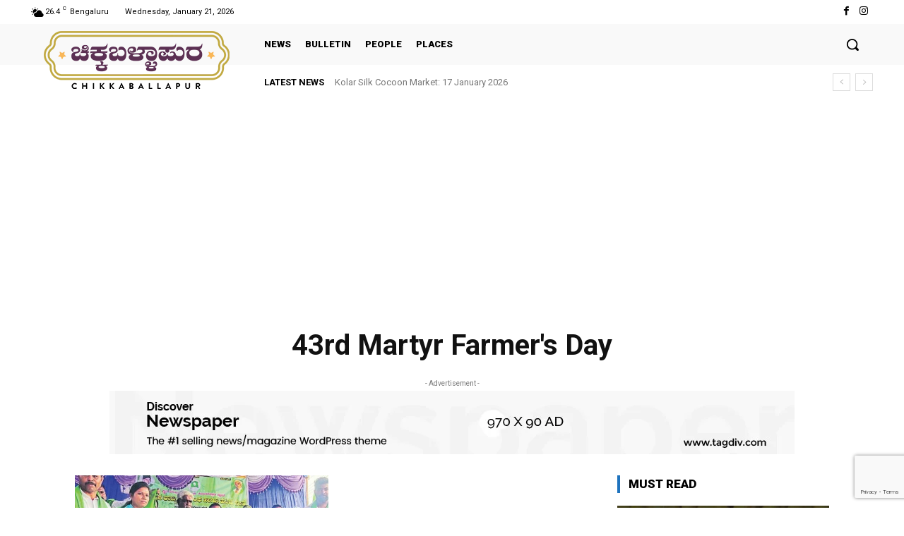

--- FILE ---
content_type: text/html; charset=utf-8
request_url: https://www.google.com/recaptcha/api2/anchor?ar=1&k=6LfplB4eAAAAAEgwJhG3yCPuco5aapBLgdbILM_u&co=aHR0cHM6Ly9jaGlra2FiYWxsYXB1ci5jb206NDQz&hl=en&v=PoyoqOPhxBO7pBk68S4YbpHZ&size=invisible&anchor-ms=20000&execute-ms=30000&cb=f9dmsxytm20h
body_size: 48678
content:
<!DOCTYPE HTML><html dir="ltr" lang="en"><head><meta http-equiv="Content-Type" content="text/html; charset=UTF-8">
<meta http-equiv="X-UA-Compatible" content="IE=edge">
<title>reCAPTCHA</title>
<style type="text/css">
/* cyrillic-ext */
@font-face {
  font-family: 'Roboto';
  font-style: normal;
  font-weight: 400;
  font-stretch: 100%;
  src: url(//fonts.gstatic.com/s/roboto/v48/KFO7CnqEu92Fr1ME7kSn66aGLdTylUAMa3GUBHMdazTgWw.woff2) format('woff2');
  unicode-range: U+0460-052F, U+1C80-1C8A, U+20B4, U+2DE0-2DFF, U+A640-A69F, U+FE2E-FE2F;
}
/* cyrillic */
@font-face {
  font-family: 'Roboto';
  font-style: normal;
  font-weight: 400;
  font-stretch: 100%;
  src: url(//fonts.gstatic.com/s/roboto/v48/KFO7CnqEu92Fr1ME7kSn66aGLdTylUAMa3iUBHMdazTgWw.woff2) format('woff2');
  unicode-range: U+0301, U+0400-045F, U+0490-0491, U+04B0-04B1, U+2116;
}
/* greek-ext */
@font-face {
  font-family: 'Roboto';
  font-style: normal;
  font-weight: 400;
  font-stretch: 100%;
  src: url(//fonts.gstatic.com/s/roboto/v48/KFO7CnqEu92Fr1ME7kSn66aGLdTylUAMa3CUBHMdazTgWw.woff2) format('woff2');
  unicode-range: U+1F00-1FFF;
}
/* greek */
@font-face {
  font-family: 'Roboto';
  font-style: normal;
  font-weight: 400;
  font-stretch: 100%;
  src: url(//fonts.gstatic.com/s/roboto/v48/KFO7CnqEu92Fr1ME7kSn66aGLdTylUAMa3-UBHMdazTgWw.woff2) format('woff2');
  unicode-range: U+0370-0377, U+037A-037F, U+0384-038A, U+038C, U+038E-03A1, U+03A3-03FF;
}
/* math */
@font-face {
  font-family: 'Roboto';
  font-style: normal;
  font-weight: 400;
  font-stretch: 100%;
  src: url(//fonts.gstatic.com/s/roboto/v48/KFO7CnqEu92Fr1ME7kSn66aGLdTylUAMawCUBHMdazTgWw.woff2) format('woff2');
  unicode-range: U+0302-0303, U+0305, U+0307-0308, U+0310, U+0312, U+0315, U+031A, U+0326-0327, U+032C, U+032F-0330, U+0332-0333, U+0338, U+033A, U+0346, U+034D, U+0391-03A1, U+03A3-03A9, U+03B1-03C9, U+03D1, U+03D5-03D6, U+03F0-03F1, U+03F4-03F5, U+2016-2017, U+2034-2038, U+203C, U+2040, U+2043, U+2047, U+2050, U+2057, U+205F, U+2070-2071, U+2074-208E, U+2090-209C, U+20D0-20DC, U+20E1, U+20E5-20EF, U+2100-2112, U+2114-2115, U+2117-2121, U+2123-214F, U+2190, U+2192, U+2194-21AE, U+21B0-21E5, U+21F1-21F2, U+21F4-2211, U+2213-2214, U+2216-22FF, U+2308-230B, U+2310, U+2319, U+231C-2321, U+2336-237A, U+237C, U+2395, U+239B-23B7, U+23D0, U+23DC-23E1, U+2474-2475, U+25AF, U+25B3, U+25B7, U+25BD, U+25C1, U+25CA, U+25CC, U+25FB, U+266D-266F, U+27C0-27FF, U+2900-2AFF, U+2B0E-2B11, U+2B30-2B4C, U+2BFE, U+3030, U+FF5B, U+FF5D, U+1D400-1D7FF, U+1EE00-1EEFF;
}
/* symbols */
@font-face {
  font-family: 'Roboto';
  font-style: normal;
  font-weight: 400;
  font-stretch: 100%;
  src: url(//fonts.gstatic.com/s/roboto/v48/KFO7CnqEu92Fr1ME7kSn66aGLdTylUAMaxKUBHMdazTgWw.woff2) format('woff2');
  unicode-range: U+0001-000C, U+000E-001F, U+007F-009F, U+20DD-20E0, U+20E2-20E4, U+2150-218F, U+2190, U+2192, U+2194-2199, U+21AF, U+21E6-21F0, U+21F3, U+2218-2219, U+2299, U+22C4-22C6, U+2300-243F, U+2440-244A, U+2460-24FF, U+25A0-27BF, U+2800-28FF, U+2921-2922, U+2981, U+29BF, U+29EB, U+2B00-2BFF, U+4DC0-4DFF, U+FFF9-FFFB, U+10140-1018E, U+10190-1019C, U+101A0, U+101D0-101FD, U+102E0-102FB, U+10E60-10E7E, U+1D2C0-1D2D3, U+1D2E0-1D37F, U+1F000-1F0FF, U+1F100-1F1AD, U+1F1E6-1F1FF, U+1F30D-1F30F, U+1F315, U+1F31C, U+1F31E, U+1F320-1F32C, U+1F336, U+1F378, U+1F37D, U+1F382, U+1F393-1F39F, U+1F3A7-1F3A8, U+1F3AC-1F3AF, U+1F3C2, U+1F3C4-1F3C6, U+1F3CA-1F3CE, U+1F3D4-1F3E0, U+1F3ED, U+1F3F1-1F3F3, U+1F3F5-1F3F7, U+1F408, U+1F415, U+1F41F, U+1F426, U+1F43F, U+1F441-1F442, U+1F444, U+1F446-1F449, U+1F44C-1F44E, U+1F453, U+1F46A, U+1F47D, U+1F4A3, U+1F4B0, U+1F4B3, U+1F4B9, U+1F4BB, U+1F4BF, U+1F4C8-1F4CB, U+1F4D6, U+1F4DA, U+1F4DF, U+1F4E3-1F4E6, U+1F4EA-1F4ED, U+1F4F7, U+1F4F9-1F4FB, U+1F4FD-1F4FE, U+1F503, U+1F507-1F50B, U+1F50D, U+1F512-1F513, U+1F53E-1F54A, U+1F54F-1F5FA, U+1F610, U+1F650-1F67F, U+1F687, U+1F68D, U+1F691, U+1F694, U+1F698, U+1F6AD, U+1F6B2, U+1F6B9-1F6BA, U+1F6BC, U+1F6C6-1F6CF, U+1F6D3-1F6D7, U+1F6E0-1F6EA, U+1F6F0-1F6F3, U+1F6F7-1F6FC, U+1F700-1F7FF, U+1F800-1F80B, U+1F810-1F847, U+1F850-1F859, U+1F860-1F887, U+1F890-1F8AD, U+1F8B0-1F8BB, U+1F8C0-1F8C1, U+1F900-1F90B, U+1F93B, U+1F946, U+1F984, U+1F996, U+1F9E9, U+1FA00-1FA6F, U+1FA70-1FA7C, U+1FA80-1FA89, U+1FA8F-1FAC6, U+1FACE-1FADC, U+1FADF-1FAE9, U+1FAF0-1FAF8, U+1FB00-1FBFF;
}
/* vietnamese */
@font-face {
  font-family: 'Roboto';
  font-style: normal;
  font-weight: 400;
  font-stretch: 100%;
  src: url(//fonts.gstatic.com/s/roboto/v48/KFO7CnqEu92Fr1ME7kSn66aGLdTylUAMa3OUBHMdazTgWw.woff2) format('woff2');
  unicode-range: U+0102-0103, U+0110-0111, U+0128-0129, U+0168-0169, U+01A0-01A1, U+01AF-01B0, U+0300-0301, U+0303-0304, U+0308-0309, U+0323, U+0329, U+1EA0-1EF9, U+20AB;
}
/* latin-ext */
@font-face {
  font-family: 'Roboto';
  font-style: normal;
  font-weight: 400;
  font-stretch: 100%;
  src: url(//fonts.gstatic.com/s/roboto/v48/KFO7CnqEu92Fr1ME7kSn66aGLdTylUAMa3KUBHMdazTgWw.woff2) format('woff2');
  unicode-range: U+0100-02BA, U+02BD-02C5, U+02C7-02CC, U+02CE-02D7, U+02DD-02FF, U+0304, U+0308, U+0329, U+1D00-1DBF, U+1E00-1E9F, U+1EF2-1EFF, U+2020, U+20A0-20AB, U+20AD-20C0, U+2113, U+2C60-2C7F, U+A720-A7FF;
}
/* latin */
@font-face {
  font-family: 'Roboto';
  font-style: normal;
  font-weight: 400;
  font-stretch: 100%;
  src: url(//fonts.gstatic.com/s/roboto/v48/KFO7CnqEu92Fr1ME7kSn66aGLdTylUAMa3yUBHMdazQ.woff2) format('woff2');
  unicode-range: U+0000-00FF, U+0131, U+0152-0153, U+02BB-02BC, U+02C6, U+02DA, U+02DC, U+0304, U+0308, U+0329, U+2000-206F, U+20AC, U+2122, U+2191, U+2193, U+2212, U+2215, U+FEFF, U+FFFD;
}
/* cyrillic-ext */
@font-face {
  font-family: 'Roboto';
  font-style: normal;
  font-weight: 500;
  font-stretch: 100%;
  src: url(//fonts.gstatic.com/s/roboto/v48/KFO7CnqEu92Fr1ME7kSn66aGLdTylUAMa3GUBHMdazTgWw.woff2) format('woff2');
  unicode-range: U+0460-052F, U+1C80-1C8A, U+20B4, U+2DE0-2DFF, U+A640-A69F, U+FE2E-FE2F;
}
/* cyrillic */
@font-face {
  font-family: 'Roboto';
  font-style: normal;
  font-weight: 500;
  font-stretch: 100%;
  src: url(//fonts.gstatic.com/s/roboto/v48/KFO7CnqEu92Fr1ME7kSn66aGLdTylUAMa3iUBHMdazTgWw.woff2) format('woff2');
  unicode-range: U+0301, U+0400-045F, U+0490-0491, U+04B0-04B1, U+2116;
}
/* greek-ext */
@font-face {
  font-family: 'Roboto';
  font-style: normal;
  font-weight: 500;
  font-stretch: 100%;
  src: url(//fonts.gstatic.com/s/roboto/v48/KFO7CnqEu92Fr1ME7kSn66aGLdTylUAMa3CUBHMdazTgWw.woff2) format('woff2');
  unicode-range: U+1F00-1FFF;
}
/* greek */
@font-face {
  font-family: 'Roboto';
  font-style: normal;
  font-weight: 500;
  font-stretch: 100%;
  src: url(//fonts.gstatic.com/s/roboto/v48/KFO7CnqEu92Fr1ME7kSn66aGLdTylUAMa3-UBHMdazTgWw.woff2) format('woff2');
  unicode-range: U+0370-0377, U+037A-037F, U+0384-038A, U+038C, U+038E-03A1, U+03A3-03FF;
}
/* math */
@font-face {
  font-family: 'Roboto';
  font-style: normal;
  font-weight: 500;
  font-stretch: 100%;
  src: url(//fonts.gstatic.com/s/roboto/v48/KFO7CnqEu92Fr1ME7kSn66aGLdTylUAMawCUBHMdazTgWw.woff2) format('woff2');
  unicode-range: U+0302-0303, U+0305, U+0307-0308, U+0310, U+0312, U+0315, U+031A, U+0326-0327, U+032C, U+032F-0330, U+0332-0333, U+0338, U+033A, U+0346, U+034D, U+0391-03A1, U+03A3-03A9, U+03B1-03C9, U+03D1, U+03D5-03D6, U+03F0-03F1, U+03F4-03F5, U+2016-2017, U+2034-2038, U+203C, U+2040, U+2043, U+2047, U+2050, U+2057, U+205F, U+2070-2071, U+2074-208E, U+2090-209C, U+20D0-20DC, U+20E1, U+20E5-20EF, U+2100-2112, U+2114-2115, U+2117-2121, U+2123-214F, U+2190, U+2192, U+2194-21AE, U+21B0-21E5, U+21F1-21F2, U+21F4-2211, U+2213-2214, U+2216-22FF, U+2308-230B, U+2310, U+2319, U+231C-2321, U+2336-237A, U+237C, U+2395, U+239B-23B7, U+23D0, U+23DC-23E1, U+2474-2475, U+25AF, U+25B3, U+25B7, U+25BD, U+25C1, U+25CA, U+25CC, U+25FB, U+266D-266F, U+27C0-27FF, U+2900-2AFF, U+2B0E-2B11, U+2B30-2B4C, U+2BFE, U+3030, U+FF5B, U+FF5D, U+1D400-1D7FF, U+1EE00-1EEFF;
}
/* symbols */
@font-face {
  font-family: 'Roboto';
  font-style: normal;
  font-weight: 500;
  font-stretch: 100%;
  src: url(//fonts.gstatic.com/s/roboto/v48/KFO7CnqEu92Fr1ME7kSn66aGLdTylUAMaxKUBHMdazTgWw.woff2) format('woff2');
  unicode-range: U+0001-000C, U+000E-001F, U+007F-009F, U+20DD-20E0, U+20E2-20E4, U+2150-218F, U+2190, U+2192, U+2194-2199, U+21AF, U+21E6-21F0, U+21F3, U+2218-2219, U+2299, U+22C4-22C6, U+2300-243F, U+2440-244A, U+2460-24FF, U+25A0-27BF, U+2800-28FF, U+2921-2922, U+2981, U+29BF, U+29EB, U+2B00-2BFF, U+4DC0-4DFF, U+FFF9-FFFB, U+10140-1018E, U+10190-1019C, U+101A0, U+101D0-101FD, U+102E0-102FB, U+10E60-10E7E, U+1D2C0-1D2D3, U+1D2E0-1D37F, U+1F000-1F0FF, U+1F100-1F1AD, U+1F1E6-1F1FF, U+1F30D-1F30F, U+1F315, U+1F31C, U+1F31E, U+1F320-1F32C, U+1F336, U+1F378, U+1F37D, U+1F382, U+1F393-1F39F, U+1F3A7-1F3A8, U+1F3AC-1F3AF, U+1F3C2, U+1F3C4-1F3C6, U+1F3CA-1F3CE, U+1F3D4-1F3E0, U+1F3ED, U+1F3F1-1F3F3, U+1F3F5-1F3F7, U+1F408, U+1F415, U+1F41F, U+1F426, U+1F43F, U+1F441-1F442, U+1F444, U+1F446-1F449, U+1F44C-1F44E, U+1F453, U+1F46A, U+1F47D, U+1F4A3, U+1F4B0, U+1F4B3, U+1F4B9, U+1F4BB, U+1F4BF, U+1F4C8-1F4CB, U+1F4D6, U+1F4DA, U+1F4DF, U+1F4E3-1F4E6, U+1F4EA-1F4ED, U+1F4F7, U+1F4F9-1F4FB, U+1F4FD-1F4FE, U+1F503, U+1F507-1F50B, U+1F50D, U+1F512-1F513, U+1F53E-1F54A, U+1F54F-1F5FA, U+1F610, U+1F650-1F67F, U+1F687, U+1F68D, U+1F691, U+1F694, U+1F698, U+1F6AD, U+1F6B2, U+1F6B9-1F6BA, U+1F6BC, U+1F6C6-1F6CF, U+1F6D3-1F6D7, U+1F6E0-1F6EA, U+1F6F0-1F6F3, U+1F6F7-1F6FC, U+1F700-1F7FF, U+1F800-1F80B, U+1F810-1F847, U+1F850-1F859, U+1F860-1F887, U+1F890-1F8AD, U+1F8B0-1F8BB, U+1F8C0-1F8C1, U+1F900-1F90B, U+1F93B, U+1F946, U+1F984, U+1F996, U+1F9E9, U+1FA00-1FA6F, U+1FA70-1FA7C, U+1FA80-1FA89, U+1FA8F-1FAC6, U+1FACE-1FADC, U+1FADF-1FAE9, U+1FAF0-1FAF8, U+1FB00-1FBFF;
}
/* vietnamese */
@font-face {
  font-family: 'Roboto';
  font-style: normal;
  font-weight: 500;
  font-stretch: 100%;
  src: url(//fonts.gstatic.com/s/roboto/v48/KFO7CnqEu92Fr1ME7kSn66aGLdTylUAMa3OUBHMdazTgWw.woff2) format('woff2');
  unicode-range: U+0102-0103, U+0110-0111, U+0128-0129, U+0168-0169, U+01A0-01A1, U+01AF-01B0, U+0300-0301, U+0303-0304, U+0308-0309, U+0323, U+0329, U+1EA0-1EF9, U+20AB;
}
/* latin-ext */
@font-face {
  font-family: 'Roboto';
  font-style: normal;
  font-weight: 500;
  font-stretch: 100%;
  src: url(//fonts.gstatic.com/s/roboto/v48/KFO7CnqEu92Fr1ME7kSn66aGLdTylUAMa3KUBHMdazTgWw.woff2) format('woff2');
  unicode-range: U+0100-02BA, U+02BD-02C5, U+02C7-02CC, U+02CE-02D7, U+02DD-02FF, U+0304, U+0308, U+0329, U+1D00-1DBF, U+1E00-1E9F, U+1EF2-1EFF, U+2020, U+20A0-20AB, U+20AD-20C0, U+2113, U+2C60-2C7F, U+A720-A7FF;
}
/* latin */
@font-face {
  font-family: 'Roboto';
  font-style: normal;
  font-weight: 500;
  font-stretch: 100%;
  src: url(//fonts.gstatic.com/s/roboto/v48/KFO7CnqEu92Fr1ME7kSn66aGLdTylUAMa3yUBHMdazQ.woff2) format('woff2');
  unicode-range: U+0000-00FF, U+0131, U+0152-0153, U+02BB-02BC, U+02C6, U+02DA, U+02DC, U+0304, U+0308, U+0329, U+2000-206F, U+20AC, U+2122, U+2191, U+2193, U+2212, U+2215, U+FEFF, U+FFFD;
}
/* cyrillic-ext */
@font-face {
  font-family: 'Roboto';
  font-style: normal;
  font-weight: 900;
  font-stretch: 100%;
  src: url(//fonts.gstatic.com/s/roboto/v48/KFO7CnqEu92Fr1ME7kSn66aGLdTylUAMa3GUBHMdazTgWw.woff2) format('woff2');
  unicode-range: U+0460-052F, U+1C80-1C8A, U+20B4, U+2DE0-2DFF, U+A640-A69F, U+FE2E-FE2F;
}
/* cyrillic */
@font-face {
  font-family: 'Roboto';
  font-style: normal;
  font-weight: 900;
  font-stretch: 100%;
  src: url(//fonts.gstatic.com/s/roboto/v48/KFO7CnqEu92Fr1ME7kSn66aGLdTylUAMa3iUBHMdazTgWw.woff2) format('woff2');
  unicode-range: U+0301, U+0400-045F, U+0490-0491, U+04B0-04B1, U+2116;
}
/* greek-ext */
@font-face {
  font-family: 'Roboto';
  font-style: normal;
  font-weight: 900;
  font-stretch: 100%;
  src: url(//fonts.gstatic.com/s/roboto/v48/KFO7CnqEu92Fr1ME7kSn66aGLdTylUAMa3CUBHMdazTgWw.woff2) format('woff2');
  unicode-range: U+1F00-1FFF;
}
/* greek */
@font-face {
  font-family: 'Roboto';
  font-style: normal;
  font-weight: 900;
  font-stretch: 100%;
  src: url(//fonts.gstatic.com/s/roboto/v48/KFO7CnqEu92Fr1ME7kSn66aGLdTylUAMa3-UBHMdazTgWw.woff2) format('woff2');
  unicode-range: U+0370-0377, U+037A-037F, U+0384-038A, U+038C, U+038E-03A1, U+03A3-03FF;
}
/* math */
@font-face {
  font-family: 'Roboto';
  font-style: normal;
  font-weight: 900;
  font-stretch: 100%;
  src: url(//fonts.gstatic.com/s/roboto/v48/KFO7CnqEu92Fr1ME7kSn66aGLdTylUAMawCUBHMdazTgWw.woff2) format('woff2');
  unicode-range: U+0302-0303, U+0305, U+0307-0308, U+0310, U+0312, U+0315, U+031A, U+0326-0327, U+032C, U+032F-0330, U+0332-0333, U+0338, U+033A, U+0346, U+034D, U+0391-03A1, U+03A3-03A9, U+03B1-03C9, U+03D1, U+03D5-03D6, U+03F0-03F1, U+03F4-03F5, U+2016-2017, U+2034-2038, U+203C, U+2040, U+2043, U+2047, U+2050, U+2057, U+205F, U+2070-2071, U+2074-208E, U+2090-209C, U+20D0-20DC, U+20E1, U+20E5-20EF, U+2100-2112, U+2114-2115, U+2117-2121, U+2123-214F, U+2190, U+2192, U+2194-21AE, U+21B0-21E5, U+21F1-21F2, U+21F4-2211, U+2213-2214, U+2216-22FF, U+2308-230B, U+2310, U+2319, U+231C-2321, U+2336-237A, U+237C, U+2395, U+239B-23B7, U+23D0, U+23DC-23E1, U+2474-2475, U+25AF, U+25B3, U+25B7, U+25BD, U+25C1, U+25CA, U+25CC, U+25FB, U+266D-266F, U+27C0-27FF, U+2900-2AFF, U+2B0E-2B11, U+2B30-2B4C, U+2BFE, U+3030, U+FF5B, U+FF5D, U+1D400-1D7FF, U+1EE00-1EEFF;
}
/* symbols */
@font-face {
  font-family: 'Roboto';
  font-style: normal;
  font-weight: 900;
  font-stretch: 100%;
  src: url(//fonts.gstatic.com/s/roboto/v48/KFO7CnqEu92Fr1ME7kSn66aGLdTylUAMaxKUBHMdazTgWw.woff2) format('woff2');
  unicode-range: U+0001-000C, U+000E-001F, U+007F-009F, U+20DD-20E0, U+20E2-20E4, U+2150-218F, U+2190, U+2192, U+2194-2199, U+21AF, U+21E6-21F0, U+21F3, U+2218-2219, U+2299, U+22C4-22C6, U+2300-243F, U+2440-244A, U+2460-24FF, U+25A0-27BF, U+2800-28FF, U+2921-2922, U+2981, U+29BF, U+29EB, U+2B00-2BFF, U+4DC0-4DFF, U+FFF9-FFFB, U+10140-1018E, U+10190-1019C, U+101A0, U+101D0-101FD, U+102E0-102FB, U+10E60-10E7E, U+1D2C0-1D2D3, U+1D2E0-1D37F, U+1F000-1F0FF, U+1F100-1F1AD, U+1F1E6-1F1FF, U+1F30D-1F30F, U+1F315, U+1F31C, U+1F31E, U+1F320-1F32C, U+1F336, U+1F378, U+1F37D, U+1F382, U+1F393-1F39F, U+1F3A7-1F3A8, U+1F3AC-1F3AF, U+1F3C2, U+1F3C4-1F3C6, U+1F3CA-1F3CE, U+1F3D4-1F3E0, U+1F3ED, U+1F3F1-1F3F3, U+1F3F5-1F3F7, U+1F408, U+1F415, U+1F41F, U+1F426, U+1F43F, U+1F441-1F442, U+1F444, U+1F446-1F449, U+1F44C-1F44E, U+1F453, U+1F46A, U+1F47D, U+1F4A3, U+1F4B0, U+1F4B3, U+1F4B9, U+1F4BB, U+1F4BF, U+1F4C8-1F4CB, U+1F4D6, U+1F4DA, U+1F4DF, U+1F4E3-1F4E6, U+1F4EA-1F4ED, U+1F4F7, U+1F4F9-1F4FB, U+1F4FD-1F4FE, U+1F503, U+1F507-1F50B, U+1F50D, U+1F512-1F513, U+1F53E-1F54A, U+1F54F-1F5FA, U+1F610, U+1F650-1F67F, U+1F687, U+1F68D, U+1F691, U+1F694, U+1F698, U+1F6AD, U+1F6B2, U+1F6B9-1F6BA, U+1F6BC, U+1F6C6-1F6CF, U+1F6D3-1F6D7, U+1F6E0-1F6EA, U+1F6F0-1F6F3, U+1F6F7-1F6FC, U+1F700-1F7FF, U+1F800-1F80B, U+1F810-1F847, U+1F850-1F859, U+1F860-1F887, U+1F890-1F8AD, U+1F8B0-1F8BB, U+1F8C0-1F8C1, U+1F900-1F90B, U+1F93B, U+1F946, U+1F984, U+1F996, U+1F9E9, U+1FA00-1FA6F, U+1FA70-1FA7C, U+1FA80-1FA89, U+1FA8F-1FAC6, U+1FACE-1FADC, U+1FADF-1FAE9, U+1FAF0-1FAF8, U+1FB00-1FBFF;
}
/* vietnamese */
@font-face {
  font-family: 'Roboto';
  font-style: normal;
  font-weight: 900;
  font-stretch: 100%;
  src: url(//fonts.gstatic.com/s/roboto/v48/KFO7CnqEu92Fr1ME7kSn66aGLdTylUAMa3OUBHMdazTgWw.woff2) format('woff2');
  unicode-range: U+0102-0103, U+0110-0111, U+0128-0129, U+0168-0169, U+01A0-01A1, U+01AF-01B0, U+0300-0301, U+0303-0304, U+0308-0309, U+0323, U+0329, U+1EA0-1EF9, U+20AB;
}
/* latin-ext */
@font-face {
  font-family: 'Roboto';
  font-style: normal;
  font-weight: 900;
  font-stretch: 100%;
  src: url(//fonts.gstatic.com/s/roboto/v48/KFO7CnqEu92Fr1ME7kSn66aGLdTylUAMa3KUBHMdazTgWw.woff2) format('woff2');
  unicode-range: U+0100-02BA, U+02BD-02C5, U+02C7-02CC, U+02CE-02D7, U+02DD-02FF, U+0304, U+0308, U+0329, U+1D00-1DBF, U+1E00-1E9F, U+1EF2-1EFF, U+2020, U+20A0-20AB, U+20AD-20C0, U+2113, U+2C60-2C7F, U+A720-A7FF;
}
/* latin */
@font-face {
  font-family: 'Roboto';
  font-style: normal;
  font-weight: 900;
  font-stretch: 100%;
  src: url(//fonts.gstatic.com/s/roboto/v48/KFO7CnqEu92Fr1ME7kSn66aGLdTylUAMa3yUBHMdazQ.woff2) format('woff2');
  unicode-range: U+0000-00FF, U+0131, U+0152-0153, U+02BB-02BC, U+02C6, U+02DA, U+02DC, U+0304, U+0308, U+0329, U+2000-206F, U+20AC, U+2122, U+2191, U+2193, U+2212, U+2215, U+FEFF, U+FFFD;
}

</style>
<link rel="stylesheet" type="text/css" href="https://www.gstatic.com/recaptcha/releases/PoyoqOPhxBO7pBk68S4YbpHZ/styles__ltr.css">
<script nonce="UNz1Dk_BzSmQVCWDcNORxQ" type="text/javascript">window['__recaptcha_api'] = 'https://www.google.com/recaptcha/api2/';</script>
<script type="text/javascript" src="https://www.gstatic.com/recaptcha/releases/PoyoqOPhxBO7pBk68S4YbpHZ/recaptcha__en.js" nonce="UNz1Dk_BzSmQVCWDcNORxQ">
      
    </script></head>
<body><div id="rc-anchor-alert" class="rc-anchor-alert"></div>
<input type="hidden" id="recaptcha-token" value="[base64]">
<script type="text/javascript" nonce="UNz1Dk_BzSmQVCWDcNORxQ">
      recaptcha.anchor.Main.init("[\x22ainput\x22,[\x22bgdata\x22,\x22\x22,\[base64]/[base64]/MjU1Ong/[base64]/[base64]/[base64]/[base64]/[base64]/[base64]/[base64]/[base64]/[base64]/[base64]/[base64]/[base64]/[base64]/[base64]/[base64]\\u003d\x22,\[base64]\\u003d\\u003d\x22,\x22w6vCvcOvwqwewr8hW0nCuMO+JCgWwofDo8KrdjQlY8K+EHzChFoWwrs3MsOBw7gFwpV3NUpvExYMw7oXI8Kcw5zDty8obibCkMKVdFrCtsOnw5dQNSp/Al7DqHzCtsKZw7PDs8KUAsORw4IWw6jCqsK/PcOdVsOGHU1hw7VOIsO5wqBxw4vCgG/CpMKLBsKVwrvCk27DkHzCrsKNcmRFwpw2bSrCvnrDhxDCg8KMECRnwp3DvEPCjcOzw6fDlcKoPTsBScOHworCjy3DhcKVIUVYw6AMwo/DoUPDviVLFMOpw53CqMO/[base64]/wpxbwqZmdhwkQyhgeUHCsxE4VcORw7jCtyc/FSfDnDIudsKRw7LDjMKAa8OUw65xw7Y8wpXCsTZ9w4RxJwxmbzdIP8OSMMOMwqB3wqfDtcK/woRBEcKuwoRrF8O+wqk7Py4/wrZ+w7HCkMORMsOOwrrDt8Onw67CscOXZ08ZPT7CgRlqLMOdwqXDiCvDhy/DuATCu8Omwp80LwbDoG3DuMKnZsOaw5MXw6kSw7TCqsO/[base64]/DvMOAw6LDh2Yyw7vDq8KmwqnDgnzChsKRw73DjMOod8KMMzAvBMOLZlhFPmYhw55xw6TDpgPCk1rDssOLGybCv03Cu8OsM8KOwq3CkMO2w6kmw4fDiFjCgUoKYjw3w67DjDPDpMODw5HCnMKgTMO+w4EAND5EwrE5H0dKXxJyKcOJDyXDjcKhOSUqwrY/w63DmMKdScK0RwPCinFcw7UhMVjCiFIlRcOaw7TDhkLCr1lGRMOuaCZZwrHDoVodw6E2RMKawrfCgsO3F8Olw67Csn7DmlZ5w4llwojDusOkwoBCWMKHw4nDjMK/w7oAEMKdfMOBB3TCkhrChsKnw5BnUcOkPcKRwrUUcsK/wonCvG8Yw5fDoAnDuSkzOAdxwrQFasKmw4/[base64]/[base64]/Dv2gxQsKUw5cvccOHw7fDuhwvw7rCvMK6HyEDwqAWSMKoJ8Kbwp9xCU/DuXhRZcOvJzLCrsKHPcKuTnPDn3fDm8OOdyEYw4xlwpvCsy/[base64]/[base64]/CvkPDucKMCjPDqsOEQcKawpDDgCswLU/[base64]/w5dbwqPDnsOVwrfDh8KFHcO2HQDDu8OEB8K2XxjDgsKUEAPCtsOrcTfCrcKFbsK7bMOLwqtZw7wqw61Dwo/DjQ/Cn8OjWMK6w57DqinDpRRjOCzCrBsyaH3DghrCiknCthHDmsKBw6dDw7PCpMO5wr4Iw4gmbHQawq4JLMOyTMOOFsKZwqkgw4kRw7PCqTrCsMKzQcKaw7XCncOzw6phSETCoSXCrcOWwpDDvGMxaTp9wq1JDcOXw5R8TcOywoVVwqMTf8OwLE9ow5HDqMK8DMO3w7QZPA/[base64]/CuCvDoCTDlsO6BcKpcMORV8K3w5QFD8K0wrnCi8OXBjHCqAl5wqLClVIvwqxmw7jDi8Klw4YpBMODwpnDmGzDsEHDm8KOcXRzZMOvw5/[base64]/Lnxlw6zDssKbwqHDssOEwqbCpsKIwoUBw69qacKow5bCjBkFWEE7w5M9LMKTwrzCn8OYw7Jbwp/DqMOsUcOJw5XCpsOaWCXDpsOCwo9lw4kLw4ZBWmsWwrZrInAxIMKOa3fDt3cvGFwUw5fDm8KffMOlVMO0w7A/[base64]/Cg3AvVFh6V8OOw4vCihZqD3DDu8KBE8OcLcOEDBMYcGwgIA/CtmrDqcKow7zDmsKWwpNLw7HDlzzChSvDohnCrcOIwprCt8OWwrhtwqQkBmZhKmcMw6rDm2TCoCfDiS7Do8K+ZyM7WnFowoIJwo9/esK5w7AkTnvCkcK/[base64]/[base64]/Csx3DqsOWH8OCCBRgPsKoIQrCmsOyMzpMJ8KEHsKYw41BwrHClhViF8OawqkrNwbDoMK+w6zDrMK7wqEiwrfCtGoNaMKQw75FexnDlMKKR8KLwr3DgsOSYsOPdMKwwq5TEj0ewr/DlysuZMOtw7XCsAwWUMK9wrMswqw7BxVUwpkvND0Jw7hIwowSeCdAwrbDicOZwoQRwo5RKwXDkMORGCjDn8KvBsKHwp/DhDYwAMKrwr1Cw5w2w44zw4wnBBPCjgXDh8KQecO2w6AcK8KxwqLCq8KFwpU7wptRVhQ7w4XDs8OSDmBIXlXDmsODw6Qxw5sBRHgHw6nClcOdwo/[base64]/[base64]/[base64]/[base64]/[base64]/KcKdeDU2dsO/wobChgjCrcK7QsKHwoTCoFfDvmcjMMKOH2DCksKOwpwRwq/Dgk7DiU5aw4Rcc27DrMKzAcOxw7fDiS0FQjpQfcKWQMOrMh/Cu8OsN8Krw6gZasKcwr1MaMKtwq0BRmPDvsO+w73CgcOKw5YBew1kwpfDpmNpTl7Cl3kvwqx0wr3Dh0J7wrQlRSlGwqdgwprDg8Kew57Dvipkwr47FsKSw5F9BMKiwpLCjsKARsKSw7YWVnlFwrPDiMOTak3DmMKOw78Lw6/DogxLwrQPdMO+wrXCu8KaesKoHhPDgg0lcg3Cl8KDVDnDolrDpsO5woPDtcKrwqEJVCjDkmTCgHVEwoNYQMOaOcKUVB3DlMKSwpNZwo1ALhbCtGHDs8O/JilxQjE3Bw7Cv8K/w5EPw6zCgsKrwo4VA34NMmIYYsOwMMOCw4NVfMKKw6RJwqtLw6HDpT3DugjCrMKjR3wpw7bCrjNdwoTDucKFw54yw59EUsKMw70vBMK+w4AYw57DiMOJVcKYw7rDrcOTSMK/DsKhEcOHEzTCuCTDnztTw53DpzZGIlTCj8OxLsOBw6VmwrIeUcKlwo/Dq8K6eyHDvit2w6/[base64]/DqSkbw75uLxTChcOlGsKLw4jCtsO2w53Ct0N8M8KWQGLDt8K3w7TDjDfCgBHDlcOZW8KYFsKLw7J0wrLDqSphHkZAw4B+w5ZIDHRyXwB3wog6wrxUw5/[base64]/Dj8KrwqvDmDd/[base64]/VXQtw4zDqyB4wpdjT8KQOi0zPMO8w7XDk8OzwqPDgMOWWMORwpAAWsKYw5DDvcOewrHDn0AqfTHDhnwLwpfCu1jDrxYJwpY9McO5wqbDm8ODw4fDlsONCmHCnB8/w6PCr8OFAMODw4w5w7/[base64]/CmgwQIl1ew6bClMOYRsOuw59Ewqd4woJYw5N8LcKTw6/DrcOxIyDDscORwqbCm8OpK2DCscKJwrrCvU7DjX3DuMO9W0c+SMKIw6lFw5XDqW7DusOOC8OyCx7DvlPDucKpPsOnHEcQwrgWc8OFwogwCsOmWWIgwovCs8OMwrdYw6wURmbDvHUOwrnDjMK1worDucKPwoVbBTHClsKSJ3wlwrHDicOIKQhLCsOOwrXDnQ/Dq8ObB3MGwoTDocKUBcK3EGvCnsO/wrzDu8Kdw7rDtkB6w7l/A0pQw4R7d2YpAVPCl8OtA03CrlHCiWfDhcOaHHfCnMO9bRTDhCzCpCQcf8OUwq/ChjPDvVQVDEvCsFbDt8KewpMJGEQifMOVUsKjwpDCv8OVBSPDgRbDt8OEN8Kawr7DtcKdWi7DsiPDpAlJw7/CssO+KcOuIwVlfD3CgsKgPMKBEsKZFlfCoMKXM8KqRhzDqi3Dh8OZGcOuwrB/w5DCt8KMw6nCsRpQGirDgFcEwqDChMKNb8K6w5XDrhbCpsKLw6nDjMO6ekDCi8KVKhxnwooEIGPDoMOrw6/[base64]/[base64]/[base64]/CtRVIa01owrnCuX/CrsOuw6XDo1EOJMKBUF3ChkbDk1XDhxfDvj/[base64]/wrnDtcOKwp/DpxLCtx/DvD3DnSLDmsOywqvDrsKVwrxCKwEqI3MzVS/CmhXCvcOnw4jDtsOAb8Oww7FgFRrCkRtoQ3jDtnZDFcOwDcO/CQrCvkLDqxTCtXzDqjPCgMOrVF11w5bCs8OUB3zDtsK9NMKIw455w6XDhcKRw47CjcOxwpjDt8OoN8K8blfDiMKJdVobw4rDgQbCrMO+EcK0wqoGwr3Cq8O1wqU7wr/CmzMRMMKfw7QpIWcvTUkZcXARdsKPw4dXQ1rDuhrCrBtjL2XCn8OZw4BJVm9Nwo0DXUh6Lw1Qw6Jkwoslwokbw6XCpATDiXzCuxXDuA7CqU8/[base64]/DncK6wrolwo3Ct8OewofDvhrCisOEwoHDrjLDtsKXw7HCoy/DpsOzXU7CscK6wqrDgkPDsDPCrQgBw6FUOsOwSsKwwq/CqEHDkMOiw4l9HsKjwoLClMOPaEwRw5nDkizCpsO1wpUzwrMxB8K3FMO6HsO9aQUhwqp0UcKQwqjCj2vCuR9vwprCjMK2NsOuw4IlRcKufiMGwqR4woU4ZcKkJsKTeMOaczV/w5PClMOyOQo8W11KMktwTG7DoVMMUcOdf8OTwonDhcKGJjxrQ8OvOxk4ecK/w73DsTlmwqR7XU3Ck2dwdH/[base64]/[base64]/DvmAjDmpaw7LDi8OhBcOwKF/Dv8KAwpM8w4/Ch8O2dMKXw69ww7gGLDAjwoZOD1HCojfCsD7Du2nCrhnDmVFpw77CjmLDlMKAw7PDoXvCrcODMQB7wqQsw5c+wqjDmsOuCSJQwr9pwo5BVsKwVMO1Q8OFdEJNAcKcHTTDucOXcMOuUDlZw5XDoMOuw4fDocKAAWBGw7ooLV/DgGfDt8ObIcKfwoLDoh3DtMOnw6pyw784wq5mwqNSw7PCojYiwpwtaD5awqnDqMKkw57CgsKgwpvDrcOew6EdW0xmScKFw508QnBENxRbC1zDtsOowqk3D8K5w6sjc8KWe3nCkTjDm8OzwrXDtHY+w4rCsClvR8Kcw5PClwIQMcOEJ0DDpMK+wq7DosO9GMKKfcO/wqbDihzDkCdKIB/DksOuF8KCwr/[base64]/DgMOjFWjDiCvChsOtcGdowrI5w6zDg8OZw5pBLTfCtcOAJUx7T14+IcKswqpuwrlvMg0Hw5p6worDs8OTwp/DoMKBwrlmccOYw5JPw7LCv8KCw6d4ScOtdy3DjMOqwrBGMMKEw43CvsKHVsK/w70rw5Rxw4h+w4bDsMKBw6AXw7rCoVfDq2thw4XDn0XCvTZgTWbCpCDDiMOVw4vDqUzCpsKpw6nCh3XDn8KjVcO6w43CtMOPSw8kwqjDlMOWUmDDo2R6w5nDtQs+woImB07CqT9Kw7Y0FivDtjnDvXTCi3FuOEMwOcOiw4lcDcOWCBbDnMKWwrbDicO2aMOKS8K/wo/DnQjDi8Oia0oMwrzDuhrDksOIN8OMHcKVw7TDlMObSMOJw6vCmMK+XMOZw4rDrMKJw5XDo8KoRgYAwo/DoQ/DtcKnw6JnasKvw657fcO+IcOhNQTCj8OBKMOZS8Oowr0wQcKpwpjDmGwmwpIOLGsCEsO8cxnCo0EoHsOcTsOEw7XDuW3CsmXDvyM8w73CqWscwrfCqmRaFRzDtsO6w789wolFFybDi0JKwonCvFI/CUTDu8KXw6DCnBNze8KIw7Ecw5zCl8Kxwp7DoMOeEcKJwqA+CsOfS8OCRMKSJTAKwqPCgsKfHMKUVTl5LsOeFG7DicOLwpcDQCTDq33ClzfCnMOtw43CqgHDoyLChcOwwokbw7NRwos3wp3CusKDwpXDpid9w6MAQn/Dq8O2wrBFQCMPUHY6TF/DhcOXYxREXh1QScO3C8O4I8KfdhfCocODNBHDicKSB8Ksw4/DtD5VUj4AwogcQcOfwpzDlD0gIsKObGrDrMOvwrx9w5EAKsOEUCLDpwPDlQsEw5gPw7TDjcKTw43CkFweJ1p0A8OfG8Ole8K1w6TDnXh4wq/CgMO3aDQ/WcOIQcOawoPDsMOZKxXDhcKjw5pvw4IXbR7DhsK2YznCgGRgw4DCpMKeLsKXwq7CoBwWw7LDlcOFN8OXAcKbwpgpATrClQMrNGRGwrLDrg8VG8ODw7zCvj3DpsOhwoAMETvChmnCpcOpwrJxUX9mw5ZjbUbCu0zCqMOJeHgWwobDiEsTRXpfK0U8R0/DtAJnw5Uhw5cecsK+wocracKeUcO+woF9w58BRSdew6HDmGZow6p3I8OJwoYZw5zDjA3Cjj9VJMO2w5AUw6FEfMKCw7zDtwLDnFfDlMKYw5DCrnNXZGtxw7bDkUQQw73Cnj3CvHnCv2EDw7d0VcKNw5QhwrJWw5Y5GMOjw6/CpsKMw4pmfELDgMOQAi4kL8OVU8KmBADDr8K5B8KNCxZdVMK8ZG7CuMO2w4TDucOFDDDDvMOYwpHDh8KSG0wLw7LCnFjDhm8/[base64]/DlsKvUR5lw41PDcKlFXbCrBBtNsONw7NSw5TDncK/RhXDm8KBwpdrKsOtSFXCuz4qwoYfw7ROES8owrLDhsO3wpYGETtyEDjCgcKLK8KyZ8OEw6lxaygBwpM6w6nCkFgPw4vDrMK/dcOJDsKQO8KAQljCgEdiRmvDqcKkwq5xRsOhw7LDi8Kkb2zDinzDtMOAA8KBwq0FwoPChsKNwp3DuMKzdMOFw7XCkTYZTMO/worCmMObdlvDjBcWHcOHeDJrw4nDvMKTdnTDn14UesO4wqVMQn9UewXDmMOgw4pYBMOBEGLCvw7Dh8KXw6Vhwp82wrzDg2zDrUMJw6XCnMKLwohxC8KkVcOjMijCiMK/Y0w1w6YVJFAXEVfChcKIw7YsLl1yKcKGwpPCiXvDtMKIw4x/w7d6w7fDucKiHRoGf8K2ezbCpDbCgcOLw4ZAaU/CssK3FFzCosKtw7BMwrpYwq1hLn7DmMOMLcKyecK+TnFXw6nCtHt5f1HCpQ9FBsKlUCdwwqvDscKqD0fCkMK7KcOawprClMOeMMKgwrEmwqnCr8K2AMOMw5DCosKvb8KnPXDCkCTDnTpmW8Kxw5HDucO/wql6w4YFa8K8woZjfhrDvw5MG8OcB8OPVzxPw5dxVsKxAcKDwqDDjsKTwpV2NRjCssKsw7rCmRXDixvDjMOAF8KVwqPDjELDq23DqGnCmFIIwrsNasOrw7LCtsKnwp8RwqvDhcOLbCdzw6BWUcOveGhBwo8pw6nDokF/clTCqmrCr8K5w59qfcOYwp0ww7wiw4bDt8KALUJWwrvCsnRKcMKkZsKPM8Ozw4XCjlQcQ8Knwq7CqsOoE09kw77DlsOQwoJOQMOLw4vCqRY1cmfDh03DocOvw7wYw6TDsMKjwoPDsxjCr0XCnijDrMOtwrUPw4o0VMKZwoJATwURasK/[base64]/wpZ7w4PDljPCgMOswqoOw5fCmmAww7sdfsOkEmvCgMKtw73DqQ3DvMKhwobCtSN9wphAwrYgw6dQw4gsc8OFDh/DrkDCp8OLImTCsMKywqPDvMOHFAgMw7PDmAISehDDl0PDgUsgw4NLwpLDlsOuKxxswrsjQsKmGznDrVsFWcKTwq/[base64]/CqmfDkcOgwp8QwrXCq1M3CiBlwpvCr1MVEXxIQCDCnsOlw6sVw7YVw4EWLsKnL8K9wpFcw5RqWzvDsMKrw4BBwrrDhzgdwqx+d8KMw6DCgMKuf8KFHmPDjcKxw43DryJpfmgTwrR+H8KCAcOHUx/CicKQw7LDqMOaW8OiFGQOI2V+wpPCnSUWw6PDo3/Cmg4Hw57DjsKVw6jDhCbCksKsJhNVE8KRw7rCn1dXwrnCp8OBwpHDo8OFJA/CqncYGiVZKSHDgW7CtWLDlVZmwooRw7nCvcO8a1gBw6fDlsOKw7cUdHvDpsK7esOCSsOLH8KVwo1RWUAdw7JAw7fCgm/DtsKJMsKkw6rDt8KOw7fDvRVhSBpww4d0CMK/w4AtCAnDujPCr8OGw4TDlcOhwoTChsKbbibDn8KSwrbDj37CmcKSW3DCrcO5woPDtn7CrQ83wrcVw63Dv8OoXSdacVTDjcOvw6DCpMOvDsO2UsKkLMKuQMOYJcOjSlvCox1SYsKtwpbDncOXwrvCsSZCFsKLwr/[base64]/Djm/CrVPDm8KHA8OufElsXgY1w43CiRcfw5HDssORaMK+w6/DmnJPw4l8csK/[base64]/Cu8KbwqRmwqbCm8K8CMOERmjCoSXDlwnCvmTCvwHDsWlRwpFJwp/[base64]/[base64]/w5vDpcKKel1OMMOzCEJiw7HCoUI7JUUKemx3PkFrLcKXTMKkwpRQG8KTBMOsCsKNJ8OYHcOhasK4KMO/wrMVwr03d8Osw4hhUhUmNndWGsKrSR9JNVVJwp7DtcOaw4trw6hRwpMow5Z/awFzWSbDucKdw4FjRHTDjcKgfsKawrjCh8OtecK/RB3CiEbCtnsiwq/CgMO6KCjCi8O8WMK3wqgTw4PDhQoXwrFcCGIJwqDDuD7ChMO6FcOSwpDCgMKSwpLCpj7CmsKtSsOPw6ESwobDisKOwojCt8KtcMKSfGd9ScK9AADDkzvDjMKNMsOWwqXDtMOiIA8owprDn8OKwqkGw4/Cph7DnsOQw4zDssKUw4HCqcOyw6UZGjl3JwDDqzEnw6UuwrBtCl97PFLDhsKEw5/Ct2HDr8O1MBbCuBfCrcK4c8OSAXvCvMKWJcKowpl3JHd8HMKawpN8w77Cqycpw77Cr8K6FcKqwqcdwpwUFMOkMinCnsKSIMKKGw5twp/CrsOqCcK3w7I6wrQucgN/w6fDgypUJMOfecK2bFFnw5gfw5XDisK9LsOowplJOsOoKcKaHTZlwqTCm8KfA8KPEcKLS8KMFcOTfcOpJ20ZHsKOwqcaw5fCusKZw64XLxzCqsKIw5rCqytnGRIqwpPCmmQww5/DjG3Dq8KPwqQeZTXCmsKHOwzDhMOvWmfCoSLCt3pzUcKFw4HCpcKrwqZ1DcK/R8Kzwr0iw6nCjE8BdsODc8O/[base64]/CrgxxdcOiw5Mtw7nCnnPDi0bClyPDi0bCsCvDqsKxecOWfWQ8w5EYXRhNw40nw4pTAcKDElYoYXVkHxMnw6zCkXbDswPCh8KMw6Mcwrs/w47Dr8Kvw7xfUcOlwoDDo8KSICfCuWnDucOrw6QywrI+w6sxDkTClm9Mw4QLcRjDr8OKEsOuXnzChX0uEMOFwp0dSWwAAcO3wpfCmWETwpjDkMOCw7/DgcOSEStkYsKewoDCisObDhvCoMK9w7HCuDfDuMOqwoXCn8O3w69jGxjCh8K1RcOQUTrCgcKnwpfCkx8vw53Dr3E+wozCgwIrw5TCpsKLwoROw5Yjw7DDocKzTMOBwo3DlCg6w4kOwpMhw6DCrMKuwo4nw7BuUMK/[base64]/DtcKYBMOcw43CtcKzwpggw7TDtsKiHlbCt2R2w7fClMOlPVU+a8O4WRDDqcKqwoohw5vDvMOyw40OwrbCoSsOw5luwqJhwrIVaDXCjGbCskDChVPCnsOQU03CslduYcKCSjrCvsOCw5Y5WAUxXV0EJ8Oaw5DDrsO3MCbCtDY/OS4UcmbDrihrd3EPZgsWWcKVMUTCqcOiL8K7wq7DmcKJVF4NEhPCj8OAS8KEw7TDo2nDo1nDt8O/w5fClR9KX8KBwofCgXjCgUPDvcOuwr3DlMOIMlEqOS3Dq185WAd2FcK1wr7Cs35oU2h+FDrCgcKyE8OZYsO8bcK/IcOew6odKDDClsOsB17CosOIw6QJJMKZw6R2wrDDkGJFwq3DiUA2HMO2Y8OSfMOTcljCsl/DiQ53wpTDikzCul4qHHjDq8KZNsOCBhDDrH9iOMKVwox0LwbCvQ94w5xLw4bCrcOVwpQ9bV7CmRPCiXsOw6DCiB57wo/[base64]/[base64]/Dpi1KP1x0w6fCtX/DlCDCsxcyQU/DjRvCtmFyXxwuw5bDqsO+JGLDtEFxNBBvecOAwoLDtFhHw7Y2wrEJw7okwrDCgcKKNAvDtcOEwpcowrfDt1ROw5NnGV4saE3CqEzCnUM3w6k6A8OtBSokwqHCn8OawovCpgNaHsOVw58dVAkHw7vCvsKuwoXDr8Osw6XCs8Oew7HDtcKBUEdjwp3DhyhdCE/DpcOoLsOOw4PDr8OQw45kw6nCrMKfwpPCgMKjAEvCpylrwozCr3TDtB7DgcO6w7lJeMOUV8OAMnjChlQaw6XCs8K/[base64]/Dtihmw7zCsmfDuULDmcKgw7fCiQ5IM8Ofw5woah3ClcKSLGQcwokjWMOZUzA/VMOEwqU2Q8KlwoXCnWHCt8K6w593w4FyfsOWw54jL0MoAUJHw7QBbTnDkX8Dw57DucKHTWkZbcKyWcKZMA0RwoDColRnZC12A8Klwo/DvDYAwqx7wr5LEk/DrnTDosKDDcKZwpnDk8O6wrjDlcOePSnCiMKqCRbCoMOrw61gwonDk8KxwrJmTMOJwodiw6oywqnCjiIvw6BtHcOkwqhbYcOjw7bCqsKCw70swq7DicOVcMKiw4VKwoHCuis7D8Oww6IUw63CkVXCjVfDqxQ0wpcVdmrCtmfDsUIywpvDn8KfaBohw6huAxrCn8O/w5vDhC/DhDLCvwPCvMOIw7oTw4cTw7rCtizCisKRdMKzw6kMIlFJw7wbwpJ7fXZbTsKsw4RgwqLDhGsTwoHCq3zCtU/CvytHwr3CocKcw5nCpREwwqB6w69zNsO6wrvCq8OywqXCp8KvTB9bwrXClsKlLjHDrsOxwpILw6DCvsOHw6pYa2HDrsKjBRfCnsKUwrhZZzZUwqAVGMOYwoPDisO4MQcrwq5TJcOywqFNWiAbw446TG/DvcO6bVTDvzAyXcOSw6nCsMOtw6LCu8OJwqdBw4fCksKAwpxRw6LDnsOPwoDCk8ODczobw5zCr8ORw4/DhSIiYypgw4jCnsObGmvDj17DvsOzQ2bCo8OAecKbwqTDpcOIw5LCncKOwqZYw4wiwopZw7nDvXXCuUnDqFLDncK0w4fDhQBQwrJlR8KbPcOWOcKwwprClcKFb8K8wrNbDHR3O8KAbMKRw5w2wqhhJ8K1wqUOYStew7JIWMKtw6puw5rDtEl+bAHDs8K1wq/CpcOnCjDCnMOuwrg7wqMVw4VeN8OIcmhGFMOTaMKvWsOrLA/CqFo8w43DlERUwpNrw7JbwqPCn1o1bsOiwrDDnw0aw6PCqWrCqMKWDFvDiMOlFGZxclgTJ8OVwojDpWDChcOCw7vDhFPDv8O3YjfDkSB2woNQwq1bwqjCtcOPwrYgQsOWdwfChGzCvSjCg0PDjFkvwpzDn8KUBnEJw6E0c8OQwqYBVcOMb3tUX8O2L8O7RsOVwp/Cm3vCl2gsBcOWYw3CgsKqw4nDvXdIwrF5VMOWFcOAwq7Dp0Yvw6rDsmsFw53CuMKmw7PDuMK6wrLDnknClQ0Ew6HCgynClcK2FH4Ew5nDpMKdPWbCm8KHw4YwKEfDrlnCn8KxwrDCnQogwq/ChB/CpMOswo0Zwp4aw7nDqRMAK8K6w7fDizgeFMOFNMK8JgjDjMKVSTTCvMKOw601wp4RPAbCnMOAwqM8UcOAwqEnOsO0S8OpF8ORIyZsw7Abwp8Yw77Dh33DlTzCssOawo3DtcK/NsKRw7zCuBnDkcOnXsOAcBU1ECoFO8KFwqHCuwIFw6bClVbCqlfDnDZpwrXDgcK+w64qEFYnwp/[base64]/[base64]/GsK0wpxTDHfCuRgMworCrsKUw47Cv3InSALDkl52wq1JG8OBwoDCqTvCgMKPw6Qjw6cBw6lfw6wcwrnDlsKjw7/DpMOgIsKgw69hw7TCozwuacO8RMKlw6fDtsOnwqXDpsKOasK7w7rCu21uwotlwrNxaBDCt3LChwZ+VgwQw5l1P8OiP8KOw71KAcOQFcKPfDkSw6vCn8KOw5nDj2jDjxHDknh+w41JwoRrwrzClm5QwoHCmVUXK8KGwrFEw4TCqcK5w4Yew5EqO8KNA2/DojYKJ8OfP2AUwprCrsK8eMOeFyEkw5FJPsKwOcKZw7M0w4/CqcOEWDQew7AYw73Cow3CvMOMdsOnA2fDrMO8w5h8w440w5TDvDzDrVtyw5g5KA3DkD8IRMOIwq/DuVkew7PCm8OeQUIkw5rCssOww7XDjMOFSxcMwrAPwprCiSIjCj/DghjDvsOgwq3CtVx7CcKCP8Ogwq3DoVDCtnHCicKtPlYrw69MD2jDo8OtacO/[base64]/DjsKXwqNERV4Lwotow5/Cj3nCqDYsHmcsFS/[base64]/DiMKawrHDiVlsHMKeNcKRFcOiw7EXd8KQUcKxworDr2TCmMKPwpFcwpvDtidCDyfCj8KVwoEnEFlxwodMw68aF8Kkw6vCn2Qiw40ZL1DDqsKLw5p0w7DDrMKxUsK5fQB+DAJWWsOqwobDlMK0Hh0/w7pAw53Cs8O1w4l8wqvDr3g/[base64]/Ci8KIw4ZrNsOqQsO/w7/CnFtAIMKSw6zDlsOSwoVGwq7DuSIyXMKZfgshMcOYwoY/QsOhfsOwVEHCt1EDO8K6fnXDhcO4KxLCqcK4w5HCh8KWMsO0w5HDilrCtsO/w5fDqyfDrWLCkcOUFsK2w50BTEhfwpY3UCgWwoXDhMKiw7fDksKewpjDjMKEwqRye8O4w5rCusOkw7AlEx3Ds1ANJVARw5A0w4pnwq7CqFfDuUccMg7Dp8Opd1TCqg/DtsKpNjHDhMKEwq/CicKIJmFaIGZUCsKMw4kqKjDCgkR/w6LDqmAPw6gBwp/Cs8O6EMOfw6HCvMKyDlXCmsOpL8Khwrp4wrPChcKEE3/[base64]/DrRQvwqLDjcK6wr3CjMKGwqsKS8OBTMOzdcOCExTDtsOkIn9sw5fDkEp/w7k4OQJfNlwUwqHCkcOUwqvDksKNwoJswoEbeTccwoZGUU7CpsOQw7/CnsKywqbDk1rDuHslwoLCjcOICMOgXyLDhw7DmR7CrcKXbyAxF1vDn3/DsMO1wqtrUHt5w7bDmiFEblzDsnTDmhQSbh7CmMOge8O5UihlwqNHMcKcw5YaUFQwZsOzwpDCvcOOExpDwr/Do8K6GEgHecOgF8OHXz/[base64]/[base64]/LsKuR8KhfhHDvHnDrsOPwqfDusKCwrHDk8O/[base64]/DsMKbAGFWRWVywrvCsgtlcMKmCMOgNsKWwowfwr/CvRRbwqgqwq1vwo9iQUIrw4oifnE9PMKxIcO2Ei8jw73DiMOtw6/CrD4RbcOSdifCscO8PcK4RAPChsOnw5kiEMOHEMKLw5YZMMKNbcK4wrQDw4J2wrDDj8OEwrTCjjvDmcO1w45UBsKMJcKlTcKdVW3Dn8OkE1ZwcFQew7F5wp/Do8OQwrxCw6jCmxAPw47Cn8OFw5XDkcOEwpzDhMKmO8KfScKFVXhjYsOhNsOHFsKiw71ywqhTbHwJLsK6wosqWcOuw77DpsOjw7sHDwzCucOPPcK3wqzDq2HDmToRw4wHwptvwqgRB8OGTcKQw58WZjzDjFnCpGrCm8OKSRdNUz0/w47DqGVKc8KBwoR4w7xEwojDul/CsMOXC8KvGsK4fsODw5Y7w50UKXwIIWxDwrMuwqARw7cxSw/Dr8KlUcOrw7wDwovDk8KRw6PCsyZgwqPCh8KgLsO2w5LCk8K5GyjCt1bDtsO9wp3DjsOJfcOMLifCu8KDwp/DnwPDhMONGDjChcK4bG8pw6k/[base64]/CjMKmHkfCisK6dSvDsCTDplHDji7CssO1w4ENw6jCvWJjfSXCicKfT8K9wqgTck3Dk8OiDwU2wqkfCi0yBUEMw7fCvcOHwoZ7wp/DgcOCHMOgNMKuMCXDnsK9JsOkGcO5wo11RAXCu8OjFMO8CsKNwoEWGCZjwrrDmW0IH8O5wqLDuMOUwo41w4HChi0kIQZUCsKACsKYwqAzwr9tRMKcKFQ2wqXCsW/DtF/CuMKnw4/CtcKLwpwPw7h6FsK9w6bCtMKrQ0XCimt4w7bDgQxVw7ceDcOvbsKHdQ9Jwrd7OMOGwpTCs8OlF8O5OMK5wo1mYVvCtsKEI8OBcMKWPnoGwplIw7gNBMOkw4LCgsOJwr5zLsOHcBInw5AUwo/CpGLDvMKRw7Ijwr3DpsKxc8KmDcK2TAFMwoJsKjTDu8K8AFRtw7fCusOPVsKsIlbCg23CvG0FYMK4a8O4QsO7FcO3ccOXe8KIw6zCjB/DinXDn8KASR/[base64]/[base64]/ClMOWw4sMOMKuHXMsLMKowoYDw6LChcKKL8KBQElLwrHDgz7DtlAZd2TDtMOIw41Ew4Z3w6zCm0nChMK6UsOqwqJ7MMOXWsO3w6fCpG9gMcOFEB/ColTDnWxpRsOMwrXDtEtyLMKVwphAN8OsSRjCocKYGcKoVsOvEifCpcOZEsOiA1hUZ2vDhcKJIcKBwrMtA25gw5QAWMK8w5fDqsOpBsOdwpBdLXPDiFPDnXtONcOgDcO/w4zDsgfDkMKSSMOzP2XCscO/G14ISDXCgSXCiMOXw7jDognDmV55w418fz4NMlpkWcKywrbDtjPDkTvCsMO2wrUpwpxTw4kCacKLYcOywqFDLidXTEnDplgxf8OTwpBzw7XCtsO9dsKsw5jCgcO1wqrDj8OGZMKBwrpWZMOHwpvCgcK0wr/Dt8Ohw7I7CcKjRsOLw4vDkMK0w5dcwrHDv8OTQ1AAIwAcw4IqUnA5wq0Bw5EoGWzCusKDw6Zpw4txQSHCkMOwZQzDklgYw6/Ct8KhXHfDuz8OwrPDmMK8w4LDi8KUw4sNwogPKUoTCcKmw4vDpDLCvzxUDCXDpcK3TcOywpXCi8Oyw5zCpsKew5DDjQ9Bw5x9D8KsFcO7w5jCiGYqwqAjEcKtJ8OCw6LDocKKw55GOcKEwpwdFcKgbw9Zw4/CqMK8w5XDlQwaWltyVcKnwozDumYGw7wADcOZwqt3W8Kow7fDsTpXwocbwolLwoE/wqLCtUDClcKKCwTCoR3Dg8OfEV/CscKxYi7CksOiZUhSw5HCsljDjsOTV8ODcBDCocKRw4TDiMKGwo7DnHIeN1oHRsKhSVUPwrBkXMOBw5lDAXhDw6/CkR0DBQRswrbDrsORGcOww4lWw5Myw7FvwrjCmFo4Iyh/KjF4Km3Cv8OhZ3UJL3zDr2jCkjnDjsOTeX9DI0ILY8KYwp3DoEtJfDwaw5HDusOCH8O1w7IoM8OnMXISIl3CiMO9EA7CpxJLcMKaw5jCs8KsScKAJcKJDR/Dr8KcwrfDvyDDlk5yV8OnwofDnsOVwq5pw6Vdw4LCrkDCixMsWcKRwqLDl8K2cx9zSsOtw65pwqfCoAvDv8KpUmQBw5omwpQ8Q8KfbDQSYMOXb8OKw5XCoDBcwphLwqXDokQXwo0dw6HDvMKdRcOSw5HCtRM\\u003d\x22],null,[\x22conf\x22,null,\x226LfplB4eAAAAAEgwJhG3yCPuco5aapBLgdbILM_u\x22,0,null,null,null,0,[21,125,63,73,95,87,41,43,42,83,102,105,109,121],[1017145,449],0,null,null,null,null,0,null,0,null,700,1,null,0,\[base64]/76lBhnEnQkZnOKMAhmv8xEZ\x22,0,1,null,null,1,null,0,1,null,null,null,0],\x22https://chikkaballapur.com:443\x22,null,[3,1,1],null,null,null,1,3600,[\x22https://www.google.com/intl/en/policies/privacy/\x22,\x22https://www.google.com/intl/en/policies/terms/\x22],\x22sUMy/6MVjQCiRm+YuuhgeWSPB3nuuBavS5MOdaNvWgs\\u003d\x22,1,0,null,1,1768997585547,0,0,[11,168,121,138,78],null,[45,197],\x22RC-txwOyDFLoS3a6A\x22,null,null,null,null,null,\x220dAFcWeA6WdPVA2AR-seGQ5YiOVFjquozAJdHBy3IltngzmvDEsBjKJh3ZbhMFQmG-rc5stVqmf1tI3SvoRNCS0atnjGLVJHr2eQ\x22,1769080385556]");
    </script></body></html>

--- FILE ---
content_type: text/html; charset=utf-8
request_url: https://www.google.com/recaptcha/api2/aframe
body_size: -250
content:
<!DOCTYPE HTML><html><head><meta http-equiv="content-type" content="text/html; charset=UTF-8"></head><body><script nonce="TeOw5sSgr1wU5rdwdfAkzw">/** Anti-fraud and anti-abuse applications only. See google.com/recaptcha */ try{var clients={'sodar':'https://pagead2.googlesyndication.com/pagead/sodar?'};window.addEventListener("message",function(a){try{if(a.source===window.parent){var b=JSON.parse(a.data);var c=clients[b['id']];if(c){var d=document.createElement('img');d.src=c+b['params']+'&rc='+(localStorage.getItem("rc::a")?sessionStorage.getItem("rc::b"):"");window.document.body.appendChild(d);sessionStorage.setItem("rc::e",parseInt(sessionStorage.getItem("rc::e")||0)+1);localStorage.setItem("rc::h",'1768993989151');}}}catch(b){}});window.parent.postMessage("_grecaptcha_ready", "*");}catch(b){}</script></body></html>

--- FILE ---
content_type: application/javascript; charset=utf-8
request_url: https://fundingchoicesmessages.google.com/f/AGSKWxU0aTc6uDQHwlzg7p5J_bXApe4B_HAhY2KFYITKp_Obe8A2ESv_9q2lAVLb64GJ2IBahXCJTZ3bPtVfhmREuM1ABvYRY-EWYJz6CpvfQHBZdvXktR8QlxNBGOoFl8RVp8MVfSJkwA==?fccs=W251bGwsbnVsbCxudWxsLG51bGwsbnVsbCxudWxsLFsxNzY4OTkzOTg5LDMzMjAwMDAwMF0sbnVsbCxudWxsLG51bGwsW251bGwsWzcsNl0sbnVsbCxudWxsLG51bGwsbnVsbCxudWxsLG51bGwsbnVsbCxudWxsLG51bGwsM10sImh0dHBzOi8vY2hpa2thYmFsbGFwdXIuY29tL3RhZy80M3JkLW1hcnR5ci1mYXJtZXJzLWRheS8iLG51bGwsW1s4LCI5b0VCUi01bXFxbyJdLFs5LCJlbi1VUyJdLFsxNiwiWzEsMSwxXSJdLFsxOSwiMiJdLFsxNywiWzBdIl0sWzI0LCIiXSxbMjksImZhbHNlIl1dXQ
body_size: 123
content:
if (typeof __googlefc.fcKernelManager.run === 'function') {"use strict";this.default_ContributorServingResponseClientJs=this.default_ContributorServingResponseClientJs||{};(function(_){var window=this;
try{
var qp=function(a){this.A=_.t(a)};_.u(qp,_.J);var rp=function(a){this.A=_.t(a)};_.u(rp,_.J);rp.prototype.getWhitelistStatus=function(){return _.F(this,2)};var sp=function(a){this.A=_.t(a)};_.u(sp,_.J);var tp=_.ed(sp),up=function(a,b,c){this.B=a;this.j=_.A(b,qp,1);this.l=_.A(b,_.Pk,3);this.F=_.A(b,rp,4);a=this.B.location.hostname;this.D=_.Fg(this.j,2)&&_.O(this.j,2)!==""?_.O(this.j,2):a;a=new _.Qg(_.Qk(this.l));this.C=new _.dh(_.q.document,this.D,a);this.console=null;this.o=new _.mp(this.B,c,a)};
up.prototype.run=function(){if(_.O(this.j,3)){var a=this.C,b=_.O(this.j,3),c=_.fh(a),d=new _.Wg;b=_.hg(d,1,b);c=_.C(c,1,b);_.jh(a,c)}else _.gh(this.C,"FCNEC");_.op(this.o,_.A(this.l,_.De,1),this.l.getDefaultConsentRevocationText(),this.l.getDefaultConsentRevocationCloseText(),this.l.getDefaultConsentRevocationAttestationText(),this.D);_.pp(this.o,_.F(this.F,1),this.F.getWhitelistStatus());var e;a=(e=this.B.googlefc)==null?void 0:e.__executeManualDeployment;a!==void 0&&typeof a==="function"&&_.To(this.o.G,
"manualDeploymentApi")};var vp=function(){};vp.prototype.run=function(a,b,c){var d;return _.v(function(e){d=tp(b);(new up(a,d,c)).run();return e.return({})})};_.Tk(7,new vp);
}catch(e){_._DumpException(e)}
}).call(this,this.default_ContributorServingResponseClientJs);
// Google Inc.

//# sourceURL=/_/mss/boq-content-ads-contributor/_/js/k=boq-content-ads-contributor.ContributorServingResponseClientJs.en_US.9oEBR-5mqqo.es5.O/d=1/exm=ad_blocking_detection_executable,kernel_loader,loader_js_executable/ed=1/rs=AJlcJMwtVrnwsvCgvFVyuqXAo8GMo9641A/m=cookie_refresh_executable
__googlefc.fcKernelManager.run('\x5b\x5b\x5b7,\x22\x5b\x5bnull,\\\x22chikkaballapur.com\\\x22,\\\x22AKsRol_Ib0ChFUxz_J4IV_OQBJtvGmi_xrmvCRnjKdZzIaahsDH-a4dy7fB-qqL6EsmjsY8S7P_2C4gpm3wO_cATCPaxQLH0o_ASV9QBbmGudkDi3knokG-qO-Yvgiq6hyYcx4-TH13ank2qSlZenWBvnRcQND1xFg\\\\u003d\\\\u003d\\\x22\x5d,null,\x5b\x5bnull,null,null,\\\x22https:\/\/fundingchoicesmessages.google.com\/f\/AGSKWxVxSa_t1XEdCQMBhFfdqL2tUupcEPiaWmG6hjuC2EXldl4pcdA1QJkWM8z2EL6zQge9dNBuwXzRWFJEheMblbSCX6lOeJxmi-ZA9eW9oTyi5c4HWEzxilY8BiRTgZgTKzUyEW7D6A\\\\u003d\\\\u003d\\\x22\x5d,null,null,\x5bnull,null,null,\\\x22https:\/\/fundingchoicesmessages.google.com\/el\/AGSKWxVP2_HDR7dTFYa1D6ROYQ8dToziUUvtUFZc0ZE9rbu2o3GCFi4Zwh2GcFPNWhDdw-5DU7Am0KwapCXgkTP-ZR0FaJg3E10nrRH3ZekKjgCmyrluxTZOiHgBiZmidLKWugcNHVe25w\\\\u003d\\\\u003d\\\x22\x5d,null,\x5bnull,\x5b7,6\x5d,null,null,null,null,null,null,null,null,null,3\x5d\x5d,\x5b2,1\x5d\x5d\x22\x5d\x5d,\x5bnull,null,null,\x22https:\/\/fundingchoicesmessages.google.com\/f\/AGSKWxWUI95LPaPddV9QqGd9Je1hqDOHx26xUvZS1qEKEZ4qOEqjgQDi9cUQimmXwA7cyWmYUkN2Ra7cYj1N38g_S1XJddumeuAvV0DKOCyzav8DoqcUiCQhJ-0CnPq_UW3jqC0Xh6pjFA\\u003d\\u003d\x22\x5d\x5d');}

--- FILE ---
content_type: application/javascript; charset=utf-8
request_url: https://fundingchoicesmessages.google.com/f/AGSKWxWM12j4PcIdot7Dq64lviAIx7VSdYQGnwTkMMYi6A03k0mbC8eWfkjlPiXMYCeSWWtdOF2T9eJWsxUm3-3n-_GMlALkTs9EFhlFWYgI16d9YhvhJIN6ZYU5nK_91CkO03Ry6wQDeKQsCDpik3tf_PuY6L4a94EssLV5hHelaFKv_XFdOuKDOeGvskR2/_/getrcmd.js?/ads?spaceid/pagead46./gads.html/railad.
body_size: -1289
content:
window['c4c2f22e-9219-4826-ad35-811b0c8ac842'] = true;